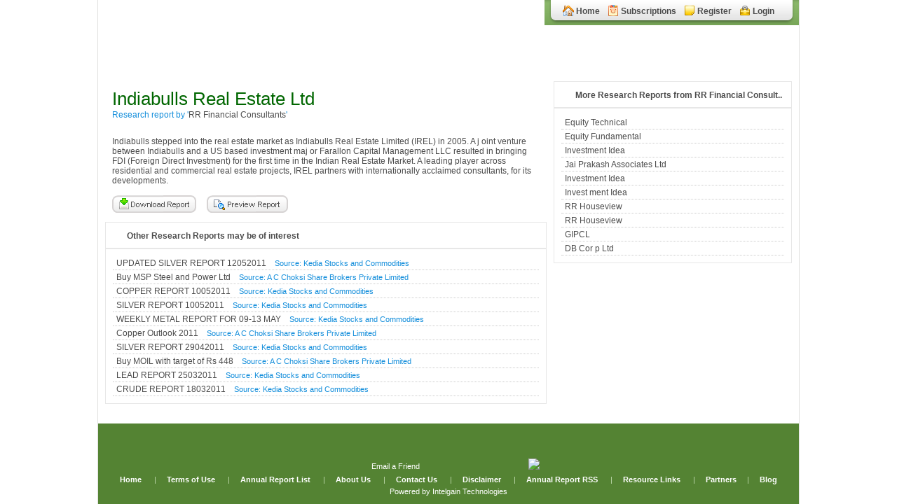

--- FILE ---
content_type: text/html; charset=utf-8
request_url: https://www.reportjunction.com/Researchreports/Indiabulls-Real-Estate-Ltd-592.htm
body_size: 30138
content:

<!DOCTYPE html PUBLIC "-//W3C//DTD XHTML 1.0 Transitional//EN" "http://www.w3.org/TR/xhtml1/DTD/xhtml1-transitional.dtd">
<html xmlns="http://www.w3.org/1999/xhtml">
<head><title>
	Indiabulls Real Estate Ltd
</title><meta name="description" content="fiogf49gjkf0dIndiabulls stepped into the real estate market as Indiabulls Real Estate Limited (IREL) in 2005. A j oint venture between Indiabulls and a US based investment maj or Farallon Capital Mana" /></head>
<body>
    <form method="post" action="./Indiabulls-Real-Estate-Ltd-592.htm" id="form1">
<div class="aspNetHidden">
<input type="hidden" name="__VIEWSTATE" id="__VIEWSTATE" value="/[base64]/[base64]" />
</div>

<div class="aspNetHidden">

	<input type="hidden" name="__VIEWSTATEGENERATOR" id="__VIEWSTATEGENERATOR" value="4FEA2EA2" />
	<input type="hidden" name="__EVENTVALIDATION" id="__EVENTVALIDATION" value="/wEdAAJckIwkBt7YtBZWlNZpmUpgSMF2Bu40wkrPLChQ/FiPsOMZDiR4XTMzv37MnK+H9x54xbIdSC8vN6T3b+6fl1w4" />
</div>
    <!--start of wrapper-->
    <div id="wrapper">
        <!--start of header-->
        
<link href="../Css/layout.css" rel="stylesheet" type="text/css" />
<link rel="shortcut icon" href="../favicon.ico" />
<link rel="stylesheet" type="text/css" href="/tooltip/style.css" />
<link href="/greybox/gb_styles.css" rel="stylesheet" type="text/css" />
<script src="/js/sorttable.js" type="text/javascript" language="javascript"></script>
<script src="/js/dom-drag.js" type="text/javascript" language="javascript"></script>  
<script src="/js/common.js" type="text/javascript" language="javascript"></script>
<script type="text/javascript" language="javascript" src="/tooltip/script.js"></script>
<script src="../Js/cookie.js" type="text/javascript"></script>
<script type="text/javascript" language="javascript">
    var GB_ROOT_DIR = "/greybox/";



    setInterval(function () {
        var sv = $.cookie('FBRegClose');
        if (sv == 'Close') {
            $.cookie('FBRegClose', null);
            window.location.reload();
        }
        else if (sv == "NotActive") {
            $.cookie('FBRegClose', null);
            document.getElementById('ActivationLoginDiv').style.display = '';
        }
    }, 1000);

    function ClosePop() {
        document.getElementById('ActivationLoginDiv').style.display = 'none';
    }
</script>
<style type="text/css">    
.popup_blockShowWahat{
	/*display: none; --hidden by default--*/
	padding: 20px;
	border: 20px solid ##6e861a;
	float: left;
	font-size: 1.2em;
	position: fixed;
	top: 20%; left: 30%;
	z-index: 99999; 
	/*--CSS3 Box Shadows--*/
	-webkit-box-shadow: 0px 0px 20px #000;
	-moz-box-shadow: 0px 0px 20px #000;
	box-shadow: 0px 0px 20px #000;
	/*--CSS3 Rounded Corners--*/
	-webkit-border-radius: 10px;
	-moz-border-radius: 10px;
	border-radius: 10px;
	background-color:#FFFFFF;	
    width:615px;
} 
         </style>
<script type="text/javascript" src="/greybox/AJS.js"></script>
<script type="text/javascript" src="/greybox/AJS_fx.js"></script>
<script type="text/javascript" src="/greybox/gb_scripts.js"></script>
<meta http-equiv="Page-Exit" content="progid:DXImageTransform.Microsoft.Fade(duration=.5)" />
<meta http-equiv="Page-Enter" content="Alpha(opacity=50)" />
<div id="divback" class="divBack"></div>
   <div id="ActivationLoginDiv" onclick="ClosePop();" style="text-align: center; display: none;
                        padding-bottom: 10px" class="errorMsg popup_blockShowWahat">
                        Your Account is not yet activated
                        <br />
                        <a onclick="javascript:callAjaxActivateAccount();" href="javascript:void(0);">Click
                            here</a> to receive activation mail once again.
                        <br />
                        <a onclick="return GB_showCenter('CHANGEEMAILID', this.href,600,775);" href="/ChangeEmailID.htm">
                            Click here</a> to change registered Email ID.
                    </div>
<!--header start-->
<div id="header">
	<!--=============================== start top menu-->
    <div class="top-menu">
    	<div class="left">
        	<div class="right">
        		

                    <div class="m-wrap home"><a href="/Home.htm">Home</a></div>
                    <div class="m-wrap sub"><a href="/Subscription.htm">Subscriptions</a></div>
                    <div class="m-wrap reg"><a href="/Register.htm" id="PageHeader1_RegisterLink" onclick="javascript:return CheckOffer(&#39;reg&#39;);">Register</a></div>
                    <div class="m-wrap login"><a href="/Login.htm" id="PageHeader1_Loginlnk" onclick="return ShowLogin();">Login</a></div>
            
            	</div>
            </div>
	   </div>
    <!--End top menu--> 
    
    <!--========================== start offer--> 
    
    <!--End offer-->

    <a id="PageHeader1_lnkHomePage" class="link2" href="http://www.reportjunction.com/Home.htm" style="cursor: pointer;">
    <div class="logo"></div>
    </a>
</div>
<!--header end-->

<!--End of header-->


<!-- start general div-->
<div id="GeneralDiv" class="GeneralDiv" style="z-index: 99; width: 250px;border: 10px solid #FFFFFF;display:none;">
    <div class="GeneralHead">Message</div>
    <div id="GeneralDivMsg" class="GeneralBody"></div>
    <div id="Div1" class="GeneralFooter">
        <img src="../Images/close-btn.gif" style="border:0px;" onclick="HideGeneralDiv()" alt="Close" />
    </div>
</div>
<!-- end general div-->


<!-- OFFER DIV -->
<div id="OfferDiv" class="GeneralDiv" style="z-index: 99; width: 450px;border: 10px solid #FFFFFF;display:none;">
    <div class="close" style="color: #FF3300;">
        <a href="JAVASCRIPT:HideOfferDiv()" title="Close">
            <img src="/Images/close.gif" border="0" alt="Close" />
        </a>
    </div>
    <div class="GeneralHead2" id="OfferHead">Registration</div>
    <div id="OfferBody" class="AdvertBody"></div>
</div>
<!-- OFFER DIV END HERE-->

<!-- PREVIEW DIV -->
<div id="PreviewDiv" style="z-index: 99; width:630px;display:none;">
    <div class="Previewinfobox">
      	<div class="toprow"><div><img src="../images/PreviewImage/top-left.png" width="10" height="12" /></div></div>
            <div class="info-cont">
          	    <div class="close">
                    <a href="JAVASCRIPT:HidePreviewDiv()" title="Close">
                        <img src="/Images/close.gif" border="0" alt="Close" />
                    </a>
                </div>
                <div id="PreviewDivData"><img src="../greybox/indicator.gif" style="margin:180px 250px" /></div>
            </div>
          <div class="bottomrow"><div><img src="../images/PreviewImage/bottom-left.png"width="10" height="12"/></div></div>
      </div>
</div>
<!-- PREVIEW DIV END HERE-->

        <!--End of header-->
        <!--start main-->
        <div id="main">
            <!--====================================== start  left panel-->
            <div class="left-panel">
                <!--Start of reportbox-->
                <div class="title-head">
                    <h1>
                        <span id="lblReportTitle">Indiabulls Real Estate Ltd</span></h1>
                    <span class="blue">Research report by '<a id="hrefPublisherName" href="/Partner/RR-Financial-Consultants-3.htm">RR Financial Consultants</a>'</span><br />
                    <b><span class="orange">
                        <span id="LabelBSE" style="display: none;">BSE Code:</span>
                    </span>
                        <span id="lblBSECode" style="display: none;"></span>
                        &nbsp; &nbsp; &nbsp; <span class="orange">
                            <span id="LabelNSE" style="display: none;">NSE Code:</span>
                        </span>
                        <span id="lblNSECode" style="display: none;"></span>
                    </b>
                    <input type="hidden" name="HiddenPartnerID" id="HiddenPartnerID" value="3" />
                </div>
                <div class="continer">
                    <span id="lblBrokerSummary"><div style="display:none">fiogf49gjkf0d</div><p>Indiabulls stepped into the real estate market as Indiabulls Real Estate Limited (IREL) in 2005. A j oint venture between Indiabulls and a US based investment maj or Farallon Capital Management LLC resulted in bringing FDI (Foreign Direct Investment) for the first time in the Indian Real Estate Market. A leading player across residential and commercial real estate projects, IREL partners with internationally acclaimed consultants, for its developments. </p></span><br />
                    <a id="DownloadBrokerReport" onclick="ShowLogin();return false;" onmousedown="return false;" href="/Downloads-Researchreports/Indiabulls-Real-Estate-Ltd-3-592.htm"><img id="ImageDownloadRpt" title="Download Report" src="/images/download-report.gif" /></a>
                    &nbsp; &nbsp
                    <a id="PreviewResearchReport" href="/Preview-Researchreports/Indiabulls-Real-Estate-Ltd-3-592.htm"><img id="ImagePreviewRpt" title="Preview Report" src="/images/preview-report.gif" style="display:'';" /></a>
                </div>
                <!--Start of AnnualReport-->
                <div id="DivAnnualReports" class="company-info" style="display: none;">
                    <div class="title">
                        <div class="title-text">
                            Annual Reports</div>
                    </div>
                    <div class="content">
                        
                        <div id="Div1">
                            <div>

</div>
                        </div>
                    </div>
                </div>
                <!--End of AnnualReport-->
                <!--start of companybox-->
                <div id="newcompanybox" style="display: none;">
                    <div class="company-info">
                        <div class="title">
                            <div class="title-text">
                                <a id="lnkMessageTitle" href="/StoryBoard/Stories.htm" style="cursor: pointer;">Story Board</a>
                            </div>
                        </div>
                        <div class="content">
                            <div id="divMsgList"></div>
                            <div id="divMoreLink" style="text-align: right;">
                            </div>
                            <div class="clear">
                            </div>
                        </div>
                    </div>
                </div>
                <!--End of companybox-->
                <!--Start of Research Reports-->
                <div class="company-info">
                    <div class="title">
                        <div class="title-text">
                            Other Research Reports may be of interest</div>
                    </div>
                    <div class="content">
                        
                        <div id="CompanyInfoDiv">
                            <div>
	<table class="manage-detail" cellspacing="0" cellpadding="0" id="GridViewOtherReports" style="width:100%;border-collapse:collapse;">
		<tr class="gridCSS">
			<td>
                                            <a id="GridViewOtherReports_hrefAnnualReport_0" href="/Researchreports/UPDATED-SILVER-REPORT-12052011-1210.htm">UPDATED SILVER REPORT 12052011</a>
                                            &nbsp;&nbsp;<span class="blue" style="font-size: 11px;"> Source:
                                                Kedia Stocks and Commodities</span>
                                        </td>
		</tr><tr class="gridCSS">
			<td>
                                            <a id="GridViewOtherReports_hrefAnnualReport_1" href="/Researchreports/Buy-MSP-Steel-and-Power-Ltd-1209.htm">Buy MSP Steel and Power Ltd</a>
                                            &nbsp;&nbsp;<span class="blue" style="font-size: 11px;"> Source:
                                                A C Choksi Share Brokers Private Limited</span>
                                        </td>
		</tr><tr class="gridCSS">
			<td>
                                            <a id="GridViewOtherReports_hrefAnnualReport_2" href="/Researchreports/COPPER-REPORT-10052011-1203.htm">COPPER REPORT 10052011</a>
                                            &nbsp;&nbsp;<span class="blue" style="font-size: 11px;"> Source:
                                                Kedia Stocks and Commodities</span>
                                        </td>
		</tr><tr class="gridCSS">
			<td>
                                            <a id="GridViewOtherReports_hrefAnnualReport_3" href="/Researchreports/SILVER-REPORT-10052011-1202.htm"> SILVER REPORT  10052011</a>
                                            &nbsp;&nbsp;<span class="blue" style="font-size: 11px;"> Source:
                                                Kedia Stocks and Commodities</span>
                                        </td>
		</tr><tr class="gridCSS">
			<td>
                                            <a id="GridViewOtherReports_hrefAnnualReport_4" href="/Researchreports/WEEKLY-METAL-REPORT-FOR-09-13-MAY-1199.htm">WEEKLY METAL REPORT FOR 09-13 MAY</a>
                                            &nbsp;&nbsp;<span class="blue" style="font-size: 11px;"> Source:
                                                Kedia Stocks and Commodities</span>
                                        </td>
		</tr><tr class="gridCSS">
			<td>
                                            <a id="GridViewOtherReports_hrefAnnualReport_5" href="/Researchreports/Copper-Outlook-2011-1206.htm">Copper Outlook 2011</a>
                                            &nbsp;&nbsp;<span class="blue" style="font-size: 11px;"> Source:
                                                A C Choksi Share Brokers Private Limited</span>
                                        </td>
		</tr><tr class="gridCSS">
			<td>
                                            <a id="GridViewOtherReports_hrefAnnualReport_6" href="/Researchreports/SILVER-REPORT-29042011-1191.htm">SILVER REPORT 29042011</a>
                                            &nbsp;&nbsp;<span class="blue" style="font-size: 11px;"> Source:
                                                Kedia Stocks and Commodities</span>
                                        </td>
		</tr><tr class="gridCSS">
			<td>
                                            <a id="GridViewOtherReports_hrefAnnualReport_7" href="/Researchreports/Buy-MOIL-with-target-of-Rs-448-1207.htm">Buy MOIL with target of Rs 448</a>
                                            &nbsp;&nbsp;<span class="blue" style="font-size: 11px;"> Source:
                                                A C Choksi Share Brokers Private Limited</span>
                                        </td>
		</tr><tr class="gridCSS">
			<td>
                                            <a id="GridViewOtherReports_hrefAnnualReport_8" href="/Researchreports/LEAD-REPORT-25032011-1155.htm">LEAD REPORT 25032011</a>
                                            &nbsp;&nbsp;<span class="blue" style="font-size: 11px;"> Source:
                                                Kedia Stocks and Commodities</span>
                                        </td>
		</tr><tr class="gridCSS">
			<td>
                                            <a id="GridViewOtherReports_hrefAnnualReport_9" href="/Researchreports/CRUDE-REPORT-18032011-1146.htm"> CRUDE REPORT 18032011</a>
                                            &nbsp;&nbsp;<span class="blue" style="font-size: 11px;"> Source:
                                                Kedia Stocks and Commodities</span>
                                        </td>
		</tr>
	</table>
</div>
                        </div>
                    </div>
                </div>
                <!--End of Research Reports-->
            </div>
            <!-- end left panel-->
            <!--================================= start right panel-->
            <div class="right-panel">
                <!--Start of reportbox-->
                <div class="company-info">
                    <div class="title">
                        <div class="title-text">
                            More Research Reports from
                            <a id="hrefPublisher" href="/Partner/RR-Financial-Consultants-3.htm">RR Financial Consult..</a>
                        </div>
                    </div>
                    <div class="content">
                        <div>
	<table class="manage-detail" cellspacing="0" id="grdRelatedCompany" style="width:100%;border-collapse:collapse;">
		<tr class="gridCSS">
			<td>
                                        <a id="grdRelatedCompany_hrefBrokerReport_0" href="/Researchreports/Equity-Technical-825.htm">Equity Technical</a>
                                    </td>
		</tr><tr class="gridCSS">
			<td>
                                        <a id="grdRelatedCompany_hrefBrokerReport_1" href="/Researchreports/Equity-Fundamental-824.htm">Equity Fundamental</a>
                                    </td>
		</tr><tr class="gridCSS">
			<td>
                                        <a id="grdRelatedCompany_hrefBrokerReport_2" href="/Researchreports/Investment-Idea-594.htm">Investment  Idea     </a>
                                    </td>
		</tr><tr class="gridCSS">
			<td>
                                        <a id="grdRelatedCompany_hrefBrokerReport_3" href="/Researchreports/Jai-Prakash-Associates-Ltd-593.htm">Jai Prakash Associates Ltd</a>
                                    </td>
		</tr><tr class="gridCSS">
			<td>
                                        <a id="grdRelatedCompany_hrefBrokerReport_4" href="/Researchreports/Investment-Idea-591.htm">Investment  Idea     </a>
                                    </td>
		</tr><tr class="gridCSS">
			<td>
                                        <a id="grdRelatedCompany_hrefBrokerReport_5" href="/Researchreports/Invest-ment-Idea-481.htm">Invest ment  Idea</a>
                                    </td>
		</tr><tr class="gridCSS">
			<td>
                                        <a id="grdRelatedCompany_hrefBrokerReport_6" href="/Researchreports/RR-Houseview-463.htm">RR Houseview</a>
                                    </td>
		</tr><tr class="gridCSS">
			<td>
                                        <a id="grdRelatedCompany_hrefBrokerReport_7" href="/Researchreports/RR-Houseview-316.htm">RR Houseview</a>
                                    </td>
		</tr><tr class="gridCSS">
			<td>
                                        <a id="grdRelatedCompany_hrefBrokerReport_8" href="/Researchreports/GIPCL-307.htm">GIPCL</a>
                                    </td>
		</tr><tr class="gridCSS">
			<td>
                                        <a id="grdRelatedCompany_hrefBrokerReport_9" href="/Researchreports/DB-Cor-p-Ltd-305.htm"> DB  Cor p  Ltd</a>
                                    </td>
		</tr>
	</table>
</div>
                    </div>
                </div>
                <!--End of reportbox-->
            </div>
            <!--end right panel-->
            <div class="clear">
            </div>
        </div>
        <!--End main-->
    </div>
    <!--End of wrapper-->
    <!--start footer-->
    
<script type="text/javascript">
	function GetThis(T, C, U, L)
	{
	    var targetUrl = 'http://www.myspace.com/Modules/PostTo/Pages/?' + 't=' +	
	   encodeURIComponent(T)
	+ '&c=' + encodeURIComponent(C) + '&u=' + encodeURIComponent(U) + '&l='
	+ L;
	window.open(targetUrl);
	}
	
	 function addBookmark(url,name)
	 {
		if(window.sidebar && window.sidebar.addPanel) {
				window.sidebar.addPanel(name,url,'');
		} else if(window.opera && window.print) { 
				var e=document.createElement('a');
				e.setAttribute('href',url);
				e.setAttribute('title',name);
				e.setAttribute('rel','sidebar');
				e.click();
		} else if(window.external) {
				try {
					window.external.AddFavorite(url,name);
				}
				catch(e){}
		}
		else
				alert("To add our website to your bookmarks use CTRL+D on Windows and Linux and Command+D on the Mac.");
	}

</script>
 <!-- Place this tag in your head or just before your close body tag -->

<div id="footer">
    <div style="text-align: center; padding-bottom: 25px;">
    </div>
    <div class="bookmark">
        <div class="email">
            <a href="/EmailFriend.htm" onclick=" return GB_showCenter('EMAILFRIEND', this.href,500,800);">
                Email a Friend</a></div>
        <div class="tablinks">
            <img src="/Images/booklinks.gif" alt=" " width="155" height="24" border="0" usemap="#Map1" />
            <map name="Map1" id="BookLinks">
                <area shape="rect" coords="5,4,21,21" href="javascript:void(0);" onclick="javascript:GetThis(document.title, '', encodeURIComponent(document.location.href), 1)"
                    title="Add to MySpace" />
                <area shape="rect" coords="23,5,41,21" href="javascript:void(0);" onclick="javascript:url='http://digg.com/submit?phase=2&url='+document.location.href; window.open(url,'Digg','toolbar=yes,location=yes,directories=yes,status=yes,menubar=yes,scrollbars=yes,resizable=yes,width=1024,height=768');return false;"
                    title="Add to Digg" />
                <area shape="rect" coords="44,4,61,22" href="javascript:location.href='http://del.icio.us/post?v=4;url='+encodeURIComponent(location.href)+';title='+encodeURIComponent(document.title)"
                    target="_blank" title="Add to del.icio.us" />
                <area shape="rect" coords="62,5,75,22" href="javascript:void(0);" onclick="javascript:url='http://cgi.fark.com/cgi/fark/farkit.pl?u='+encodeURIComponent(location.href)+'&h='+encodeURIComponent(document.title); window.open(url,'Fark','toolbar=yes,location=yes,directories=yes,status=yes,menubar=yes,scrollbars=yes,resizable=yes,width=1024,height=768');return false;"
                    title="Add to Fark" />
                <area shape="rect" coords="78,4,97,23" href="http://www.facebook.com/share.php?u=window.location"
                    onclick="javascript:u=location.href;t=document.title;window.open('http://www.facebook.com/sharer.php?u='+encodeURIComponent(u)+'&t='+encodeURIComponent(t),'sharer','toolbar=0,status=0,width=1024,height=768');return false;"
                    title="Post to Facebook" />
                <area shape="rect" coords="98,4,115,22" href="javascript:q=(document.location.href);void(open('http://www.kwoff.com/submit.php?url='+escape(q),'','resizable,location,menubar,toolbar,scrollbars,status'));"
                    title="Add to Kwoff" />
                <area shape="rect" coords="116,4,129,23" href="javascript:void(0);" onclick="javascript:url='http://www.google.com/bookmarks/mark?op=add&bkmk='+document.location.href; window.open(url,'Google','toolbar=yes,location=yes,directories=yes,status=yes,menubar=yes,scrollbars=yes,resizable=yes,width=1024,height=768');return false;"
                    title="Add to Google bookmark" />
                <area shape="rect" coords="133,4,150,23" href="javascript:void(0);" onclick="javascript:addBookmark(location.href, document.title);"
                    alt="Add to Favorite" title="Add to Favorite" />
            </map>
		<!-- Place this tag where you want the +1 button to render -->
		<script type="text/javascript" src="http://apis.google.com/js/plusone.js"></script>
		
        <div class="clear"></div>
	</div>
	<div class="google"><g:plusone size="small"></g:plusone></div>
    </div>
    <div class="bottom-menu">
        <a href="/">Home</a> |<a href="/Terms-Of-Use.htm">Terms of Use </a>|<a href="/CompanyReportList.htm">Annual Report List </a>|<a
            href="/AboutUs.htm">About Us </a>|<a href="/ContactUs.htm">Contact Us </a>|<a href="/Disclaimer.htm">Disclaimer</a>
        |<a href="/Rss.xml" target="_blank">Annual Report RSS</a> |<a href="/ResourceLinks.htm">Resource Links</a> |<a href="/Partners.htm">Partners</a>|<a href="http://blog.reportjunction.com" target="_blank">Blog</a>
    </div>
    <div class="copyright">
        Powered by&nbsp;<a href="http://www.intelgain.com" target="_blank">Intelgain Technologies</a>
    </div>
</div>

<!-- GOOGLE ANALYTICS START-->  
<script type="text/javascript">
var gaJsHost = (("https:" == document.location.protocol) ? "https://ssl." : "http://www.");
document.write(unescape("%3Cscript src='" + gaJsHost + "google-analytics.com/ga.js' type='text/javascript'%3E%3C/script%3E"));
</script>

<script type="text/javascript">
try {
var pageTracker = _gat._getTracker("UA-3405491-3");
pageTracker._trackPageview();
} catch(err) {}
</script>
<!-- GOOGLE ANALYTICS END-->   



    <!--end footer-->
    </form>
</body>
</html>
